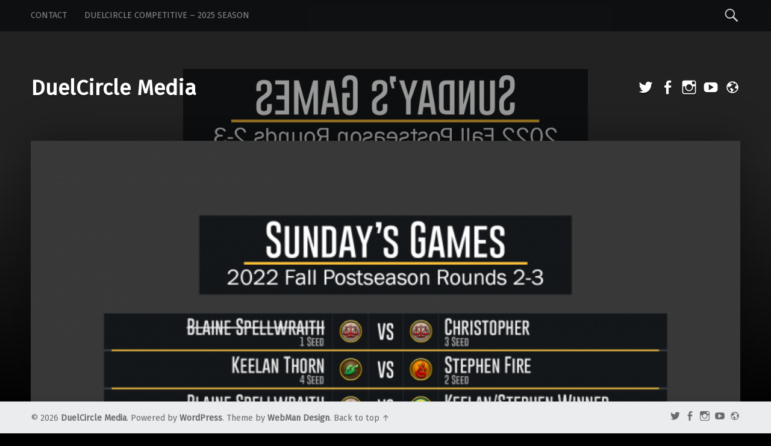

--- FILE ---
content_type: application/x-javascript
request_url: https://duelcircle.com/wp-content/themes/modern/js/scripts-global.js?ver=1.4.6
body_size: 2733
content:
/**
 * Theme frontend scripts
 *
 * @package    Modern
 * @copyright  2015 WebMan - Oliver Juhas
 *
 * @since    1.0
 * @version  1.4.6
 *
 * CONTENT:
 * -  10) Basics
 * -  20) Site header
 * -  30) Banner
 * -  40) Posts
 * -  50) Site footer
 * - 100) Others
 */





jQuery( function() {



	/**
	 * 10) Basics
	 */

		/**
		 * Tell CSS that JS is enabled...
		 */

			jQuery( '.no-js' ).removeClass( 'no-js' );



		/**
		 * Back to top buttons
		 */

			if ( 960 < document.body.clientWidth ) {
				jQuery( '.back-to-top' ).on( 'click', function( e ) {
						e.preventDefault();

						jQuery( 'html, body' ).animate( { scrollTop: 0 }, 400 );
					} );
			}



	/**
	 * 20) Site header
	 */

		/**
		 * Header search form
		 */

			jQuery( '#search-toggle' ).on( 'click', function( e ) {
				e.preventDefault();

				jQuery( this )
					.parent()
						.toggleClass( 'active' )
						.find( '.search-field' )
							.focus();
			} );



	/**
	 * 30) Banner
	 */

		/**
		 * Banner slider
		 *
		 * For banner slider (enabled only when featured content posts used)
		 * we need to create 2 sliders: one for images and one for titles.
		 * We will sync these sliders together then: titles slider controls
		 * the images slider too.
		 */

			if ( jQuery().slick ) {

				var $sliderAttsBannerImages = {
				    		'accessibility' : false,
				    		'arrows'        : false,
				    		'draggable'     : false,
				    		'fade'          : true,
				    		'pauseOnHover'  : false,
				    		'swipe'         : false,
				    		'slide'         : 'div',
				    		'touchMove'     : false
				    	},
				    $sliderAttsBannerTitles = {
				    		'adaptiveHeight' : true,
				    		'asNavFor'       : '.banner-images',
				    		'autoplay'       : true,
				    		'autoplaySpeed'  : ( ! jQuery( '#site-banner' ).data( 'speed' ) ) ? ( 8000 ) : ( jQuery( '#site-banner' ).data( 'speed' ) ),
				    		'dots'           : true,
				    		'fade'           : true,
				    		'pauseOnHover'   : false,
				    		'slide'          : 'article',
				    		'swipeToSlide'   : true,
				    		'prevArrow'      : '<button type="button" class="slick-prev"><span class="genericon genericon-previous"></span></button>',
				    		'nextArrow'      : '<button type="button" class="slick-next"><span class="genericon genericon-next"></span></button>'
				    	};

				//Create a new cotnainer for our images slider
					jQuery( '<div class="site-banner-inner banner-images">' ).prependTo( '#site-banner.enable-slider' );

				//Move all the posts images to our newly created container
					jQuery( '#site-banner .site-banner-media' )
						.closest( '.site-banner-inner' )
							.addClass( 'banner-titles' )
							.end()
						.each( function() {
								jQuery( this ).appendTo( '#site-banner .banner-images' );
							} );

				//Initialize the actual sliders
					jQuery( '#site-banner.enable-slider .banner-images' ).slick( $sliderAttsBannerImages );
					jQuery( '#site-banner.enable-slider .banner-titles' ).slick( $sliderAttsBannerTitles );

			} // /slick



	/**
	 * 40) Posts
	 */

		/**
		 * Masonry layout
		 */

			if ( jQuery().masonry ) {

				/**
				 * [gallery] shortcode Masonry layout
				 */

					var $galleryContainers = jQuery( '.gallery' );

					$galleryContainers.imagesLoaded( function() {

						$galleryContainers.masonry( {
								itemSelector : '.gallery-item'
							} );

					} );

			} // /masonry



		/**
		 * Gallery post format slideshow
		 */

			if ( jQuery().slick ) {

				var $sliderAttsGallery = {
				    		'autoplay'  : true,
				    		'slide'     : '.slide',
				    		'prevArrow' : '<button type="button" class="slick-prev"><span class="genericon genericon-previous"></span></button>',
				    		'nextArrow' : '<button type="button" class="slick-next"><span class="genericon genericon-next"></span></button>'
				    	};

				jQuery( '.format-gallery .enable-slider' )
					.on( 'init', function( event, slick ) {

						var $this = jQuery( this );

						slick
							.options
								.autoplaySpeed = ( 2800 + Math.floor( Math.random() * 4 ) * 400 );

						$this
							.find( '.slick-next' )
								.before( $this.find( '.slick-prev' ) );

					} )
					.slick( $sliderAttsGallery );

			} // /slick



	/**
	 * 50) Site footer
	 */

		/**
		 * Masonry footer widgets
		 */

			if (
					jQuery().masonry
					&& 1 < jQuery( '#footer-widgets' ).data( 'columns' ) //Doesn't make sense for 1 column layout
				) {

				var $footerWidgets = jQuery( '#footer-widgets-container' );

				$footerWidgets.imagesLoaded( function() {

					$footerWidgets.masonry( {
							itemSelector : '.widget'
						} );

				} );

			} // /masonry



	/**
	 * 100) Others
	 */

		/**
		 * Applying scrolling class on HTML body
		 *
		 * Firefox smooth scrolling may cause issues. The only workaround is to disable
		 * the smooth scrolling or change the 'mousewheel.min_line_scroll_amount' value
		 * in 'about:config' to something higher (such as '20'). However, this is not
		 * controlable via CSS or JS, you need to set up the browser. :(
		 *
		 * @link  http://codepen.io/josiahruddell/pen/piFfq
		 */

			if ( jQuery( 'body' ).hasClass( 'downscroll-enabled' ) ) {

				var $lastScrollTop = 0;

				jQuery( window ).on( 'scroll', function( e ) {

					var $st = jQuery( this ).scrollTop();

					if (
							Math.abs( $lastScrollTop - $st ) <= 1
							|| ( $st + + jQuery( window ).height() + 300 ) > jQuery( 'body' ).outerHeight() //Footer reached
						) {
						jQuery( 'body' ).removeClass( 'scrolling-down' );
						return;
					}

					if ( $st > $lastScrollTop ) {
						jQuery( 'body' ).addClass( 'scrolling-down' );
					} else {
						jQuery( 'body' ).removeClass( 'scrolling-down' );
					}

					$lastScrollTop = $st;

				} );

			}



		/**
		 * Sidebar mobile toggle
		 *
		 * @since    1.0
		 * @version  1.2
		 */

			//Disable sidebar toggle on wider screens
				jQuery( window ).on( 'resize orientationchange', function( e ) {
					if ( 960 < document.body.clientWidth ) {
						jQuery( '#toggle-mobile-sidebar' )
							.attr( 'aria-expanded', 'true' )
							.siblings( '.widget' )
								.show();
					}
				} );

			//Clicking the toggle sidebar widgets button
				jQuery( '#toggle-mobile-sidebar' ).on( 'click', function( e ) {
					e.preventDefault();

					var $this                 = jQuery( this ),
					    mobileSidebarExpanded = $this.attr( 'aria-expanded' );

					if ( 'false' == mobileSidebarExpanded ) {
						mobileSidebarExpanded = 'true';
					} else {
						mobileSidebarExpanded = 'false';
					}

					$this
						.attr( 'aria-expanded', mobileSidebarExpanded )
						.siblings( '.widget' )
							.slideToggle();
				} );



		/**
		 * Uniform column height
		 */

			var $columnHeightContainers = jQuery( '.posts' );



			/**
			 * Reusable columns height setup function
			 *
			 * @param  obj $columnsParent
			 */
			function wmSetColumnHeight ( $columnsParent ) {
				var $columnMaxHeight = 0;

				$columnsParent.children( 'article' ).each( function() {
					var $columnCurrentHeight = jQuery( this ).outerHeight();

					if ( $columnMaxHeight < $columnCurrentHeight ) {
						$columnMaxHeight = $columnCurrentHeight;
					}
				} );

				$columnsParent.children( 'article' ).css( { height : $columnMaxHeight } );
			} // /wmSetColumnHeight



			/**
			 * Change columns height
			 *
			 * Only after images are loaded and when resizing the window (excerpt mobiles).
			 */
			$columnHeightContainers.imagesLoaded( function() {

				/**
				 * Reusable columns height responsive function
				 */
				function wmSetColumnHeightWrapper () {
					if ( 640 < document.body.clientWidth ) {
						$columnHeightContainers.each( function() {
							wmSetColumnHeight( jQuery( this ) );
						} );
					}
				} // /wmSetColumnHeightWrapper

				wmSetColumnHeightWrapper();

				jQuery( window ).on( 'resize orientationchange', function( e ) {
					//Reset the column height first
						jQuery( '.posts article' ).css( { height : 'auto' } );

					wmSetColumnHeightWrapper();
				} );

			} );



		/**
		 * Jetpack Infinite Scroll posts loading
		 */

			jQuery( document.body ).on( 'post-load', function() {

				var $infiniteScrollPageID = '#infinite-view-' + jQuery( '.posts .infinite-wrap' ).length;



				/**
				 * Set posts columns height
				 */

					jQuery( '.posts .infinite-wrap' ).imagesLoaded( function() {
						wmSetColumnHeight( jQuery( $infiniteScrollPageID ) );
					} );



				/**
				 * Apply slider
				 */

					if ( jQuery().slick ) {

						jQuery( $infiniteScrollPageID + ' .format-gallery  .enable-slider' )
							.on( 'init', function( event, slick ) {

								var $this = jQuery( this );

								slick
									.options
										.autoplaySpeed = ( 2800 + Math.floor( Math.random() * 4 ) * 400 );

								$this
									.find( '.slick-next' )
										.before( $this.find( '.slick-prev' ) );

							} )
							.slick( $sliderAttsGallery );

					} // /slick



				/**
				 * Masonry footer widgets
				 */

					if ( jQuery().masonry ) {

						setInterval( function() {

							jQuery( '#footer-widgets-container' )
								.masonry( 'reload' );

						}, 100 );

					} // /masonry

			} );



} );